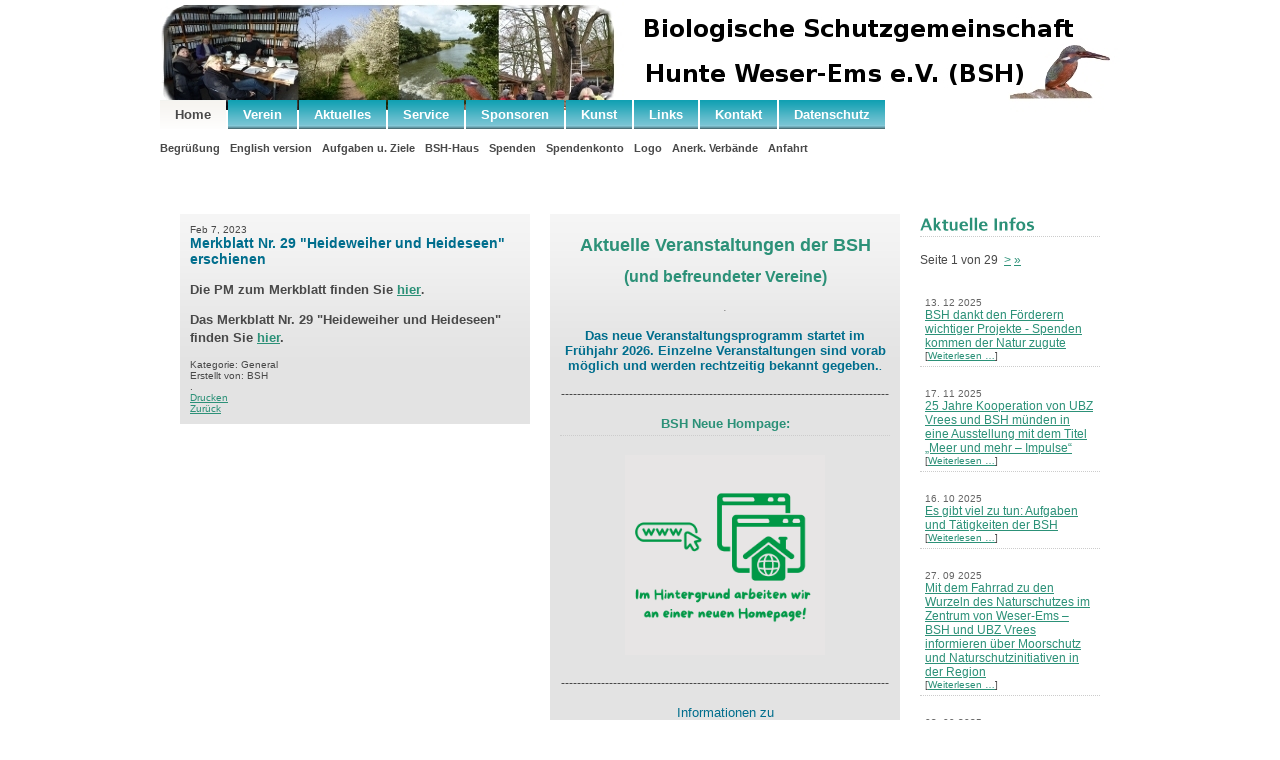

--- FILE ---
content_type: text/html; charset=utf-8
request_url: http://www.bsh-natur.de/index.php?mact=News,cntnt01,detail,0&cntnt01articleid=392&cntnt01returnid=15
body_size: 7465
content:

<!DOCTYPE html PUBLIC "-//W3C//DTD XHTML 1.0 Transitional//EN" "http://www.w3.org/TR/xhtml1/DTD/xhtml1-transitional.dtd">
<html xmlns="http://www.w3.org/1999/xhtml"><head>
<meta http-equiv="Content-Type" content="text/html; charset=utf-8" />
<title>BSH Homepage - Home</title>

<base href="http://www.bsh-natur.de/" />
<meta name="Generator" content="CMS Made Simple - Copyright (C) 2004-9 Ted Kulp. All rights reserved." />
<meta http-equiv="Content-Type" content="text/html; charset=utf-8" />
 
<link rel="stylesheet" type="text/css" media="screen" href="http://www.bsh-natur.de/stylesheet.php?cssid=64&amp;mediatype=screen" />


<!-- JQueryTools -->
<script type="text/javascript" src="http://www.bsh-natur.de/modules/JQueryTools/lib/jquery-1.3.2.min.js"></script>
<script type="text/javascript" src="http://www.bsh-natur.de/modules/JQueryTools/lib/jquery.metadata.js"></script>
<script type="text/javascript" src="http://www.bsh-natur.de/modules/JQueryTools/lib/jquery.dimensions.js"></script>
<script type="text/javascript" src="http://www.bsh-natur.de/modules/JQueryTools/lib/jquery.hoverIntent.js"></script>
<script type="text/javascript" src="http://www.bsh-natur.de/modules/JQueryTools/lib/jquery.easing.1.3.js"></script>
<script type="text/javascript" src="http://www.bsh-natur.de/modules/JQueryTools/lib/jquery.tablesorter.js"></script>
<script type="text/javascript" src="http://www.bsh-natur.de/modules/JQueryTools/lib/jquery.cluetip.js"></script>
<script type="text/javascript" src="http://www.bsh-natur.de/modules/JQueryTools/lib/jquery.form.js"></script>
<script type="text/javascript" src="http://www.bsh-natur.de/modules/JQueryTools/lib/jquery.fancybox/jquery.fancybox-1.2.1.pack.js"></script>
<script type="text/javascript" src="http://www.bsh-natur.de/modules/JQueryTools/lib/jquery.json-1.3.min.js"></script>

<link rel="stylesheet" type="text/css" href="http://www.bsh-natur.de/modules/JQueryTools/lib/css/JQueryTools.css" media="screen" />
<link rel="stylesheet" type="text/css" href="http://www.bsh-natur.de/modules/JQueryTools/lib/css/jquery.cluetip.css" media="screen" />
<link rel="stylesheet" type="text/css" href="http://www.bsh-natur.de/modules/JQueryTools/lib/css/../jquery.fancybox/jquery.fancybox.css" media="screen" />

<script src="uploads/Ocean/jquery.slideViewerPro.js" type="text/javascript"></script>
<script src="uploads/Ocean/jquery.timers-1.1.3.js" type="text/javascript"></script>

<script type="text/javascript"> 
$(window).bind("load", function() { 
    $("div#featuredContent").slideViewerPro({ 
        thumbs: 6,  
        autoslide: true,  
        asTimer: 4000,  // Adjust timer to your taste
        typo: true, 
        galBorderWidth: 0, 
        shuffle: false,
        thumbsVis: false 
    }); 
}); 
</script>

<script src="uploads/Ocean/cufon-yui.js" type="text/javascript"></script>
<script src="uploads/Ocean/Aurulent_Sans_700.font.js" type="text/javascript"></script>
<script src="uploads/Ocean/css-replace.js" type="text/javascript"></script>
<link rel="start" title="Home Page, shortcut key=1" href="http://www.bsh-natur.de/" />

<link rel="next" title="Begrüßung" href="http://www.bsh-natur.de/index.php?page=begruessung" />
</head><body>

<div id="bodyWrapper">

	<div id="masthead">
	
		
		<!--<div id="mastheadRight">
			<form id="cntnt01moduleform_1" method="get" action="http://www.bsh-natur.de/index.php">
<div class="hidden">
<input type="hidden" name="mact" value="Search,cntnt01,dosearch,0" />
<input type="hidden" name="cntnt01returnid" value="15" />
</div>


    <label for="cntnt01searchinput">Suche:&nbsp;</label><input type="text" class="search-input" id="cntnt01searchinput" name="cntnt01searchinput" size="20" maxlength="50" value="Enter Search..." onfocus="if(this.value==this.defaultValue) this.value='';" onblur="if(this.value=='') this.value=this.defaultValue;"/><input class="search-button" name="submit" value="Suchen" type="submit" />

</form>

		</div> -->

</div> <!-- masthead end -->
	
	<div class="clear"></div>
        <hr class="accessibility" />

<div id="blub">
<div id="blablub"> 
	
<div id="navMain">
		<ul>

<li class="currentpage"><h3><dfn>Current page is 1: </dfn>Home</h3>


</li>

<li><a href="http://www.bsh-natur.de/index.php?page=verein"><dfn>2: </dfn>Verein</a>


</li>

<li><a href="http://www.bsh-natur.de/index.php?page=aktuelles"><dfn>3: </dfn>Aktuelles</a>


</li>

<li><a href="http://www.bsh-natur.de/index.php?page=service"><dfn>5: </dfn>Service</a>


</li>

<li><a href="http://www.bsh-natur.de/index.php?page=sponsoren"><dfn>6: </dfn>Sponsoren</a>


</li>

<li><a href="http://www.bsh-natur.de/index.php?page=lehre"><dfn>7: </dfn>Kunst</a>


</li>

<li><a href="http://www.bsh-natur.de/index.php?page=links"><dfn>9: </dfn>Links</a>


</li>

<li><a href="http://www.bsh-natur.de/index.php?page=kontakt"><dfn>10: </dfn>Kontakt</a>


</li>

<li><a href="http://www.bsh-natur.de/index.php?page=datenschutz"><dfn>11: </dfn>Datenschutz</a>


</li>
</ul>

</div>

        <div class="clear"></div>
        <hr class="accessibility" />

<div id="navSub">
                <ul>

<li><a href="http://www.bsh-natur.de/index.php?page=begruessung"><dfn>1.1: </dfn>Begrüßung</a>


</li>

<li><a href="http://www.bsh-natur.de/index.php?page=alias"><dfn>1.2: </dfn>English version</a>


</li>

<li><a href="http://www.bsh-natur.de/index.php?page=aufgaben-u-ziele"><dfn>1.3: </dfn>Aufgaben u. Ziele</a>


</li>

<li><a href="http://www.bsh-natur.de/index.php?page=das-bsh-haus"><dfn>1.4: </dfn>BSH-Haus</a>


</li>

<li><a href="http://www.bsh-natur.de/index.php?page=Sponsoren-2"><dfn>1.5: </dfn>Spenden</a>


</li>

<li><a href="http://www.bsh-natur.de/index.php?page=spendenkonten"><dfn>1.6: </dfn>Spendenkonto</a>


</li>

<li><a href="http://www.bsh-natur.de/index.php?page=logo"><dfn>1.7: </dfn>Logo</a>


</li>

<li><a href="http://www.bsh-natur.de/index.php?page=anerk-verbaende-2"><dfn>1.8: </dfn>Anerk. Verbände</a>


</li>

<li><a href="http://www.bsh-natur.de/index.php?page=anfahrt-3"><dfn>1.10: </dfn>Anfahrt</a>


</li>
</ul>

</div>
</div></div>

 	
        <div class="clear"></div>
        <hr class="accessibility" />
	
	<div id="contentHeading">
	    <div style="text-align: left;"><br /><br /><br /><br /></div>
	</div>
	
	<div class="clear"></div>
	
	<div id="contentWrapper">
		
		<div class="boxFeaturedContentLeft">
			
		
			<div class="clear"></div>
			
			<div class="boxSubContentLeft">
			<!-- -->
			
  
	<div id="NewsPostDetailDate">
		Feb  7, 2023
	</div>
<h3 id="NewsPostDetailTitle">Merkblatt Nr. 29 &quot;Heideweiher und Heideseen&quot; erschienen</h3>

<hr id="NewsPostDetailHorizRule" />

	<div id="NewsPostDetailSummary">
		<strong>
			<p><span style="font-size: small;">Die PM zum <span style="font-size: small;">Merkblatt </span>finden Sie </span><a style="font-size: small;" title="BSH PM zum Merkblatt 29 Heideweiher und Heideseen" href="uploads/PM 2023/BSH PM zum Merkblatt 29 Heideweiher und Heideseen.pdf" target="_blank">hier</a>.</p>
<p><span style="font-size: small;">Das Merkblatt Nr. 29 "Heideweiher und Heideseen" finden Sie </span><span style="font-size: small;"><a title="Merkblatt 28 Heideweiher und Heideseen" href="uploads/PM 2023/Merkblatt 29 Heideweiher und Heideseen.pdf" target="_blank">hier</a>.</span></p>
		</strong>
	</div>

	<div id="NewsPostDetailCategory">
		Kategorie: General
	</div>
	<div id="NewsPostDetailAuthor">
		Erstellt von: BSH
	</div>

<div id="NewsPostDetailContent">
	.
</div>


<div id="NewsPostDetailPrintLink">
	<a href="http://www.bsh-natur.de/index.php?mact=News,cntnt01,print,0&amp;cntnt01articleid=392&amp;cntnt01showtemplate=false&amp;cntnt01returnid=15">Drucken</a>
</div>
<div id="NewsPostDetailReturnLink"><a href="http://www.bsh-natur.de/">Zur&uuml;ck</a></div>

  
                        </div>
			
			<div class="boxSubContentRight">
			<p><strong style="font-size: medium; color: #2c9178;"><span style="color: #006e8d;"> </span></strong></p>
<p><span style="font-size: medium;"> </span></p>
<p style="text-align: center;"><span style="font-size: medium;"><span style="color: #008080;"><strong style="font-size: small; line-height: 1.5em;"><strong style="line-height: 1.5em;"><span style="font-size: large;"><span style="color: #2c9178;">Aktuelle Veranstaltungen der BSH</span></span></strong></strong></span></span></p>
<p style="text-align: center;"><span style="font-size: medium;"><span style="color: #008080;"><strong style="font-size: small; line-height: 1.5em;"><strong style="line-height: 1.5em;"><span style="font-size: large;"><span style="color: #2c9178;"><span style="font-size: medium;">(und befreundeter Vereine)</span></span></span></strong></strong></span></span></p>
<p style="text-align: center;"><span style="color: #888888; font-size: small;">.</span></p>
<div style="text-align: center;">
<div style="text-align: center;">
<h1 style="text-align: center;">
<div><span style="font-size: small;"> </span></div>
</h1>
<h1 style="text-align: center;">
<div><span style="font-size: small;"> </span></div>
</h1>
<h1 style="text-align: center;">
<div><span style="font-size: small;"><span style="color: #333300; font-weight: normal;"> </span></span></div>
</h1>
<h1 style="text-align: center;"><span style="color: #006e8d; font-size: 1.4em;"><span style="font-size: small;">Das neue Veranstaltungsprogramm startet im Frühjahr 2026. Einzelne Veranstaltungen sind vorab möglich und werden rechtzeitig bekannt gegeben.</span></span><span style="font-size: x-small;"><span style="color: #006e8d;">.</span></span></h1>
<p><span style="font-size: x-small;"><span style="color: #006e8d;"><span style="color: #494949; font-size: 12px;">----------------------------------------------------------------------------------</span></span></span></p>
</div>
</div>
<div style="text-align: center;">
<div style="text-align: center;">
<h2 style="text-align: center;"><strong style="font-size: small;">BSH Neue Hompage:</strong></h2>
<div style="text-align: center;">
<div style="text-align: center;"><span style="font-size: medium;">
<p style="text-align: center;"><span style="font-size: x-small;"><strong><em><img src="uploads/images/HP%20Neu.png" alt="BSH HP neu 2025" width="200" height="200" /></em></strong></span></p>
</span></div>
</div>
<p>----------------------------------------------------------------------------------</p>
<p><span style="font-size: small; color: #006e8d;">Informationen zu</span></p>
</div>
</div>
<h3 style="text-align: center;"><span style="font-size: small;">bundesweiten Naturschutzthemen </span></h3>
<h3 style="text-align: center;"><span style="font-size: small;">finden Sie auch unter</span></h3>
<h3 style="text-align: center;"><a style="font-size: 12px;" title="NaturschutzForum Deutschland e. V." href="https://www.nafor.de" target="_blank"><strong><span style="font-size: medium;">www.nafor.de</span></strong></a></h3>
<div style="text-align: center;"><span style="font-size: small;"><br /></span></div>
<p style="text-align: center;">----------------------------------------------------------------------------------</p>
<h4 style="text-align: center;"><span style="color: #ff0000;"><span style="color: #2c9178;"><span style="font-size: medium;"><strong><span style="color: #006e8d;">Alle BSH Merkblätter finden Sie</span> </strong><a title="Downloads" href="index.php?page=downloads-2"><span style="font-size: small;">hier.</span></a></span></span></span></h4>
<p style="text-align: center;">Aktuell interessant:</p>
<p style="text-align: center;">Merkblatt Nr. 82 <a title="Merkbkatt Nr. 82 &quot;Neues Leben nach der Kohle&quot;" href="uploads/Merkblätter/082 - Neues Leben nach der Kohle.pdf" target="_blank">"Neues Leben nach der Kohle"</a></p>
<p style="text-align: center;">Merkblatt Nr. 81 <a title="Merkbkatt Nr. 81 &quot;Gräben – ein unterschätzter Lebensraum&quot;" href="uploads/Merkblätter/081 - Gräben - ein unterschätzter Lebensraum.pdf" target="_blank">"Gräben"</a></p>
<p style="text-align: center;">Ökoportrait Nr. 61 <a title="Ökoportrait Nr. 61 - Die Bekassine" href="uploads/Merkblätter/061 - Bekassine.pdf" target="_blank">"Die Bekassine"</a></p>
<p style="text-align: center;">Ökoportrait Nr. 60 <a title="Ökoportrait Nr. 60 - Knabenkräuter (Orchideen)" href="uploads/Merkblätter/060 - Orchideen.pdf" target="_blank">"Knabenkräuter (Orchideen"</a></p>
<p style="text-align: center;">Ökoportrait Nr. 59 <a title="Ökoportrait Nr. 59 - Der Hirschkäfer" href="uploads/Ökoporträts/059 - Der Hirschkäfer.pdf" target="_blank">"Der Hirschkäfer"</a></p>
<p style="text-align: center;">Merkblatt Nr. 80 <a title="Merkbkatt Nr. 80 &quot;Humus – der Bioreaktor im Boden&quot;" href="uploads/Merkblätter/080 - Humus_webversion.pdf" target="_blank">"Humus - der Bioreaktor im Boden"</a></p>
<p style="text-align: center;">Norddeutsche Biotope Nr. 29<span style="font-size: 14.4px;"> </span><a title="Norddeutsche Biotope Nr. 29 - Heideweiher und Heideseen " href="uploads/Biotope/029 - Heideweiher und Heideseen.pdf" target="_blank">"Heideweiher und Heideseen"</a></p>
<p style="text-align: center;">Ökoportrait Nr. 58 <a href="uploads/Ökoporträts/58 - Ökoportrait_Knoblauchkröte.pdf" target="_blank">"Die Knoblauchkröte"</a></p>
<p style="text-align: center;">Norddeutsche Biotope Nr. 28 <a href="uploads/Biotope/028 - Sager Meere.pdf" target="_blank">"Das Naturschutzgebiet Sager Meere, Kleiner Sand und Heumoor"</a></p>
<p style="text-align: center;">Ökoporträt Nr. 57 <a title="Steinkauz" href="uploads/Ökoporträts/57 - Steinkauz.pdf" target="_blank">"Der Steinkauz"</a></p>
<p style="text-align: center;">Ökoporträt Nr. 56 <a title="Schleiereule" href="uploads/Merkbl%C3%A4tter/056-Scheiereule.pdf" target="_blank">"Die Schleiereule"</a></p>
<p style="text-align: center;"> </p>
<p style="text-align: center;">Aus dem BSH-Band "Naturschutz und Landschaftspflege in Nordwestdeutschland",</p>
<p style="text-align: center;">Band 7 – <strong>Honigbienen</strong> eine <a title="Bienenweidepflanzen Tabelle" href="uploads/Bienenweidepflanzen_2.Tabelle..pdf">Bienenweidepflanzen-Tabelle</a> sowie ein <a title="Trachtkalender Niedersachsen" href="uploads/Trachtkalender%20Niedersachsen.pdf">Trachtkalender.</a></p>
<p style="text-align: center;">Außerdem interessant: <a title="PM Nistkästen von 2008" href="uploads/PM%20Nistk%C3%A4sten%20von%202008_ganz%20neu.pdf">"Nistkästen zum Übernachten und Überwintern"</a></p>
<p style="text-align: center;"><span style="font-size: small;"><br /></span></p>
<p style="text-align: center;"><span style="font-size: 12px; text-align: center;">----------------------------------------------------------------------------------</span></p>
<h3 style="text-align: center;"><span style="text-align: center;"><span style="font-size: medium;">Das Fachbuch aus erster Hand von</span></span></h3>
<h3 style="text-align: center;"><span style="text-align: center;"><span style="font-size: medium;">70 Autorinnen und Autoren:</span></span></h3>
<p style="text-align: center; "><span style="font-size: large;"><span style="color: #2c9178;"><span style="font-size: small;"> </span></span></span></p>
<h4 style="text-align: center;"><span style="font-size: 1.2em;"><a title="zum Buch" href="https://jadebuch.de/" target="_blank"><img style="vertical-align: middle;" src="uploads/images/JADEBUCH_200.jpg" alt="" width="200" height="282" /></a></span></h4>
<p style="text-align: center;"><span style="font-size: small;">Landes- und naturkundliche Beiträge zu einem Fluss zwischen Moor, Marsch und Meer</span></p>
<p style="text-align: center;"><a title="Webseite zum Buch &quot;Die Jade - Flusslandschaft am Jadebusen&quot;" href="https://jadebuch.de/" target="_blank"><strong>www.jadebuch.de</strong></a></p>
<p style="text-align: center;"><span style="font-size: medium;"><strong><span style="color: #008080;"><span style="font-size: large;"><span style="color: #008080;"><a title="Bestellung" href="http://jadebuch.de/bestellung/" target="_blank"><span style="color: #2c9178;"><span style="font-size: medium;">Bestellung</span></span></a></span></span></span></strong></span></p>
<p style="text-align: center;"><span style="font-size: small;"> </span></p>
<p style="text-align: center;"><span style="font-size: 12px; text-align: center;">----------------------------------------------------------------------------------</span></p>
<p style="text-align: center;"> </p>
<span style="font-size: small;"> </span>
<div id="_mcePaste" style="position: absolute; left: -10000px; top: 332.353px; width: 1px; height: 1px; overflow: hidden;"><span class="fontstyle0">Tag des Krokodils<br /></span><span class="fontstyle0" style="color:#000000;">im Seelter Reptilienhuus</span> <br style=" font-style: normal; font-variant: normal; font-weight: normal; letter-spacing: normal; line-height: normal; orphans: 2; text-align: -webkit-auto; text-indent: 0px; text-transform: none; white-space: normal; widows: 2; word-spacing: 0px; -webkit-text-size-adjust: auto; -webkit-text-stroke-width: 0px; " /></div>
			</div>
			
			<div class="clear"></div>
			
		</div>
		
		<div class="boxNewsRight">
                    <h2 class="cufon">Aktuelle Infos</h2>
                   
<!-- Displaying News Module -->
<!-- News Categories: '' -->
<!-- Start News Display Template -->
  <p>
Seite&nbsp;1&nbsp;von&nbsp;29
&nbsp;<a href="http://www.bsh-natur.de/index.php?mact=News,70caf,default,1&amp;70cafnumber=10&amp;70cafpagenumber=2&amp;70cafreturnid=15&amp;page=15">></a>&nbsp;<a href="http://www.bsh-natur.de/index.php?mact=News,70caf,default,1&amp;70cafnumber=10&amp;70cafpagenumber=29&amp;70cafreturnid=15&amp;page=15">&raquo;</a>
</p>
<div class="NewsSummary">

	<div class="NewsSummaryPostdate"><br>
		<!-- Dez 13, 2025-->
                13. 12 2025
	</div>

<div class="NewsSummaryLink">
<a href="http://www.bsh-natur.de/index.php?mact=News,cntnt01,detail,0&amp;cntnt01articleid=435&amp;cntnt01returnid=15" title="BSH dankt den F&ouml;rderern wichtiger Projekte - Spenden kommen der Natur zugute">BSH dankt den Förderern wichtiger Projekte - Spenden kommen der Natur zugute</a>
</div>

<!--
<div class="NewsSummaryCategory">
	Kategorie: General
</div>

	<div class="NewsSummaryAuthor">
		Erstellt von: BSH
	</div>
-->

<!--
	<div class="NewsSummarySummary">
		<span style="font-size: small;">Die PM zum Thema finden Sie </span><a style="font-size: 12px;" title="BSH dankt den Förderern wichtiger Projekte - Spenden kommen der Natur zugute" href="uploads/PM%202025/PM%20BSH%20Dank%20an%20Spender.pdf" target="_blank"><span style="font-size: small;">hier.</span></a>
	</div>
 -->
	<div class="NewsSummaryMorelink">
		[<a href="http://www.bsh-natur.de/index.php?mact=News,cntnt01,detail,0&amp;cntnt01articleid=435&amp;cntnt01returnid=15">Weiterlesen &hellip;</a>]
	</div>


  
</div>
<div class="NewsSummary">

	<div class="NewsSummaryPostdate"><br>
		<!-- Nov 17, 2025-->
                17. 11 2025
	</div>

<div class="NewsSummaryLink">
<a href="http://www.bsh-natur.de/index.php?mact=News,cntnt01,detail,0&amp;cntnt01articleid=434&amp;cntnt01returnid=15" title="25 Jahre Kooperation von UBZ Vrees und BSH m&uuml;nden   in eine Ausstellung mit dem Titel &bdquo;Meer und mehr &ndash; Impulse&ldquo;">25 Jahre Kooperation von UBZ Vrees und BSH münden   in eine Ausstellung mit dem Titel „Meer und mehr – Impulse“</a>
</div>

<!--
<div class="NewsSummaryCategory">
	Kategorie: General
</div>

	<div class="NewsSummaryAuthor">
		Erstellt von: BSH
	</div>
-->

<!--
	<div class="NewsSummarySummary">
		<p><span style="font-size: small;">Die BSH-Vorsitzende begrüßt die  jungen Emsländer: Video </span><a style="font-size: 12px;" title="Video: Die BSH-Vorsitzende begrüßt die jungen Emsländer " href="https://youtu.be/oZGt-LHwMUc" target="_blank"><span style="font-size: small;">hier.</span></a></p>
<p><span style="font-size: small;">Die PM zum Thema finden Sie </span><a style="font-size: 12px;" title="BSH PM - 25 Jahre Kooperation von UBZ Vrees und BSH münden   in eine Ausstellung mit dem Titel „Meer und mehr – Impulse“" href="uploads/PM%202025/PM%20BSH%20Ausstellungser%C3%B6ffnung%20-%20Meer%20und%20mehr%20-%20Impulse%20UBZ%20Vrees.pdf" target="_blank"><span style="font-size: small;">hier.</span></a></p>
	</div>
 -->
	<div class="NewsSummaryMorelink">
		[<a href="http://www.bsh-natur.de/index.php?mact=News,cntnt01,detail,0&amp;cntnt01articleid=434&amp;cntnt01returnid=15">Weiterlesen &hellip;</a>]
	</div>


  
</div>
<div class="NewsSummary">

	<div class="NewsSummaryPostdate"><br>
		<!-- Okt 16, 2025-->
                16. 10 2025
	</div>

<div class="NewsSummaryLink">
<a href="http://www.bsh-natur.de/index.php?mact=News,cntnt01,detail,0&amp;cntnt01articleid=432&amp;cntnt01returnid=15" title="Es gibt viel zu tun: Aufgaben und T&auml;tigkeiten der BSH">Es gibt viel zu tun: Aufgaben und Tätigkeiten der BSH</a>
</div>

<!--
<div class="NewsSummaryCategory">
	Kategorie: General
</div>

	<div class="NewsSummaryAuthor">
		Erstellt von: BSH
	</div>
-->

<!--
	<div class="NewsSummarySummary">
		<p><span style="font-size: small;">Den BSH Tätigkeitsbericht in gekürzter Fassung finden Sie </span><a style="font-size: 12px;" title="BSH Jahresbericht 2024 (gekürzt)" href="uploads/PM%202025/BSH%20Jahresbericht%202024%20(gek%C3%BCrzt).pdf" target="_blank"><span style="font-size: small;">hier.</span></a></p>
<p><span style="font-size: small;">Den vollständigen Bericht erhalten Sie auf Wunsch. Email an <a href="mailto:info@bsh-natur.de">info@bsh-natur.de</a>.</span></p>
	</div>
 -->
	<div class="NewsSummaryMorelink">
		[<a href="http://www.bsh-natur.de/index.php?mact=News,cntnt01,detail,0&amp;cntnt01articleid=432&amp;cntnt01returnid=15">Weiterlesen &hellip;</a>]
	</div>


  
</div>
<div class="NewsSummary">

	<div class="NewsSummaryPostdate"><br>
		<!-- Sep 27, 2025-->
                27. 09 2025
	</div>

<div class="NewsSummaryLink">
<a href="http://www.bsh-natur.de/index.php?mact=News,cntnt01,detail,0&amp;cntnt01articleid=431&amp;cntnt01returnid=15" title="Mit dem Fahrrad zu den Wurzeln des Naturschutzes im Zentrum von Weser-Ems &ndash; BSH und UBZ Vrees informieren &uuml;ber Moorschutz und Naturschutzinitiativen in der Region">Mit dem Fahrrad zu den Wurzeln des Naturschutzes im Zentrum von Weser-Ems – BSH und UBZ Vrees informieren über Moorschutz und Naturschutzinitiativen in der Region</a>
</div>

<!--
<div class="NewsSummaryCategory">
	Kategorie: General
</div>

	<div class="NewsSummaryAuthor">
		Erstellt von: BSH
	</div>
-->

<!--
	<div class="NewsSummarySummary">
		<span style="font-size: small;">Die PM zum Thema finden Sie </span><a style="font-size: 12px;" title="BSH PM Mit dem Fahrrad zu den Wurzeln des Naturschutzes im Zentrum von Weser-Ems" href="uploads/PM%202025/PM%20BSH%20Exkursion%20in%20die%20Bockholter%20Dose%20bei%20Vrees.pdf" target="_blank"><span style="font-size: small;">hier.</span></a><br />
	</div>
 -->
	<div class="NewsSummaryMorelink">
		[<a href="http://www.bsh-natur.de/index.php?mact=News,cntnt01,detail,0&amp;cntnt01articleid=431&amp;cntnt01returnid=15">Weiterlesen &hellip;</a>]
	</div>


  
</div>
<div class="NewsSummary">

	<div class="NewsSummaryPostdate"><br>
		<!-- Sep  3, 2025-->
                03. 09 2025
	</div>

<div class="NewsSummaryLink">
<a href="http://www.bsh-natur.de/index.php?mact=News,cntnt01,detail,0&amp;cntnt01articleid=430&amp;cntnt01returnid=15" title="Merkblatt 82 des NaturschutzForum erschienen &ndash; Neues Leben nach der Kohle">Merkblatt 82 des NaturschutzForum erschienen – Neues Leben nach der Kohle</a>
</div>

<!--
<div class="NewsSummaryCategory">
	Kategorie: General
</div>

	<div class="NewsSummaryAuthor">
		Erstellt von: BSH
	</div>
-->

<!--
	<div class="NewsSummarySummary">
		<span style="font-size: small;">Das Merkblatt Nr. 82 "Neues Leben nach der Kohle" finden Sie </span><span style="font-size: small;"><a title="Merkblatt 82 - Neues Leben nach der Kohle" href="uploads/Merkbl%C3%A4tter/082%20-%20Neues%20Leben%20nach%20der%20Kohle.pdf" target="_blank">hier.</a></span>
	</div>
 -->
	<div class="NewsSummaryMorelink">
		[<a href="http://www.bsh-natur.de/index.php?mact=News,cntnt01,detail,0&amp;cntnt01articleid=430&amp;cntnt01returnid=15">Weiterlesen &hellip;</a>]
	</div>


  
</div>
<div class="NewsSummary">

	<div class="NewsSummaryPostdate"><br>
		<!-- Aug 20, 2025-->
                20. 08 2025
	</div>

<div class="NewsSummaryLink">
<a href="http://www.bsh-natur.de/index.php?mact=News,cntnt01,detail,0&amp;cntnt01articleid=429&amp;cntnt01returnid=15" title="Ahlhorner Fischteiche: Wasserr&uuml;ckhaltung und Naturschutz haben Priorit&auml;t - Nieders&auml;chsische Landesforsten stellen neues Konzept vor">Ahlhorner Fischteiche: Wasserrückhaltung und Naturschutz haben Priorität - Niedersächsische Landesforsten stellen neues Konzept vor</a>
</div>

<!--
<div class="NewsSummaryCategory">
	Kategorie: General
</div>

	<div class="NewsSummaryAuthor">
		Erstellt von: BSH
	</div>
-->

<!--
	<div class="NewsSummarySummary">
		<span style="font-size: small;">Die PM zum Thema finden Sie </span><a style="font-size: 12px;" title="BSH PM - Ahlhorner Fischteiche: Wasserrückhaltung und Naturschutz haben Priorität" href="uploads/PM%202025/PM%20BSH%20Ahlhorner%20Fischteiche%20-%20Wasserr%C3%BCckhaltung%20und%20Naturschutz%20haben%20Priorit%C3%A4t.pdf" target="_blank"><span style="font-size: small;">hier.</span></a>
	</div>
 -->
	<div class="NewsSummaryMorelink">
		[<a href="http://www.bsh-natur.de/index.php?mact=News,cntnt01,detail,0&amp;cntnt01articleid=429&amp;cntnt01returnid=15">Weiterlesen &hellip;</a>]
	</div>


  
</div>
<div class="NewsSummary">

	<div class="NewsSummaryPostdate"><br>
		<!-- Jul 21, 2025-->
                21. 07 2025
	</div>

<div class="NewsSummaryLink">
<a href="http://www.bsh-natur.de/index.php?mact=News,cntnt01,detail,0&amp;cntnt01articleid=428&amp;cntnt01returnid=15" title="BSH sieht Wasser- und Bodenverb&auml;nde in der Pflicht - Stellungnahme der BSH zur geplanten &Auml;nderung des Nieders&auml;chsischen Wassergesetzes">BSH sieht Wasser- und Bodenverbände in der Pflicht - Stellungnahme der BSH zur geplanten Änderung des Niedersächsischen Wassergesetzes</a>
</div>

<!--
<div class="NewsSummaryCategory">
	Kategorie: General
</div>

	<div class="NewsSummaryAuthor">
		Erstellt von: BSH
	</div>
-->

<!--
	<div class="NewsSummarySummary">
		<span style="font-size: small;">Die PM zum Thema finden Sie </span><a style="font-size: 12px;" title="BSH PM - Wasser- und Bodenverbände" href="uploads/PM 2025/PM BSH Wasser- und Bodenverbände.pdf" target="_blank"><span style="font-size: small;">hier.</span></a>
	</div>
 -->
	<div class="NewsSummaryMorelink">
		[<a href="http://www.bsh-natur.de/index.php?mact=News,cntnt01,detail,0&amp;cntnt01articleid=428&amp;cntnt01returnid=15">Weiterlesen &hellip;</a>]
	</div>


  
</div>
<div class="NewsSummary">

	<div class="NewsSummaryPostdate"><br>
		<!-- Mai 15, 2025-->
                15. 05 2025
	</div>

<div class="NewsSummaryLink">
<a href="http://www.bsh-natur.de/index.php?mact=News,cntnt01,detail,0&amp;cntnt01articleid=427&amp;cntnt01returnid=15" title="Exkursion in die Hallwiesen - Sch&uuml;lerinnen und Sch&uuml;ler der IGS Wardenburg erkunden das Feuchtgebiet">Exkursion in die Hallwiesen - Schülerinnen und Schüler der IGS Wardenburg erkunden das Feuchtgebiet</a>
</div>

<!--
<div class="NewsSummaryCategory">
	Kategorie: General
</div>

	<div class="NewsSummaryAuthor">
		Erstellt von: BSH
	</div>
-->

<!--
	<div class="NewsSummarySummary">
		<span style="font-size: small;">Die PM zum Thema finden Sie </span><a style="font-size: 12px;" title="BSH PM - Exkursion in die Hallwiesen" href="uploads/PM 2025/PM BSH IGS Hallwiesenexkursion.pdf" target="_blank"><span style="font-size: small;">hier.</span></a>
	</div>
 -->
	<div class="NewsSummaryMorelink">
		[<a href="http://www.bsh-natur.de/index.php?mact=News,cntnt01,detail,0&amp;cntnt01articleid=427&amp;cntnt01returnid=15">Weiterlesen &hellip;</a>]
	</div>


  
</div>
<div class="NewsSummary">

	<div class="NewsSummaryPostdate"><br>
		<!-- Mai 14, 2025-->
                14. 05 2025
	</div>

<div class="NewsSummaryLink">
<a href="http://www.bsh-natur.de/index.php?mact=News,cntnt01,detail,0&amp;cntnt01articleid=426&amp;cntnt01returnid=15" title="Warum die BSH Mitgliederwerbung an der Haust&uuml;r ablehnt">Warum die BSH Mitgliederwerbung an der Haustür ablehnt</a>
</div>

<!--
<div class="NewsSummaryCategory">
	Kategorie: General
</div>

	<div class="NewsSummaryAuthor">
		Erstellt von: BSH
	</div>
-->

<!--
	<div class="NewsSummarySummary">
		<p><span style="font-size: small;">Die PM zum Thema finden Sie </span><a style="font-size: 12px;" title="BSH PM - BSH gegen Haustürwerbung" href="uploads/PM 2025/PM BSH gegen Haustürwerbung.pdf" target="_blank"><span style="font-size: small;">hier.</span></a></p>
<p><span style="font-size: small;"><span style="font-size: small;">Den Flyer zum Thema finden Sie </span><a style="font-size: 12px;" title="Flyer BSH gegen Haustürwerbung" href="https://bshlink.org/wp-content/uploads/2025/12/Flyer-Gruende-gegen-Haustuerwerbung.pdf" target="_blank"><span style="font-size: small;">hier.</span></a><br /></span></p>
	</div>
 -->
	<div class="NewsSummaryMorelink">
		[<a href="http://www.bsh-natur.de/index.php?mact=News,cntnt01,detail,0&amp;cntnt01articleid=426&amp;cntnt01returnid=15">Weiterlesen &hellip;</a>]
	</div>


  
</div>
<div class="NewsSummary">

	<div class="NewsSummaryPostdate"><br>
		<!-- Apr 29, 2025-->
                29. 04 2025
	</div>

<div class="NewsSummaryLink">
<a href="http://www.bsh-natur.de/index.php?mact=News,cntnt01,detail,0&amp;cntnt01articleid=425&amp;cntnt01returnid=15" title="Kabeltrassen gef&auml;hrden das Weltnaturerbe Wattenmeer  - Umwelt- und Naturschutzorganisationen fordern naturvertr&auml;gliche L&ouml;sungen">Kabeltrassen gefährden das Weltnaturerbe Wattenmeer  - Umwelt- und Naturschutzorganisationen fordern naturverträgliche Lösungen</a>
</div>

<!--
<div class="NewsSummaryCategory">
	Kategorie: General
</div>

	<div class="NewsSummaryAuthor">
		Erstellt von: BSH
	</div>
-->

<!--
	<div class="NewsSummarySummary">
		<p><span style="font-size: small;">Die PM zum Thema finden Sie </span><a title="BSH PM Kabeltrassen gefährden das Weltnaturerbe Wattenmeer" href="uploads/PM 2025/PM BSH Kabeltrassen Wattenmeer.pdf" target="_blank"><span style="font-size: small;">hier.</span></a></p>
<p><span style="font-size: small;">Das vollständige Positionspapier finden Sie </span><span style="font-size: small;"><a title="Positionspapier Kabeltrassen nds. Wattenmeerkoordination" href="uploads/PM 2025/Positionspapier Kabeltrassen nds. Wattenmeerkoordination .pdf" target="_blank">hier.</a></span></p>
	</div>
 -->
	<div class="NewsSummaryMorelink">
		[<a href="http://www.bsh-natur.de/index.php?mact=News,cntnt01,detail,0&amp;cntnt01articleid=425&amp;cntnt01returnid=15">Weiterlesen &hellip;</a>]
	</div>


  
</div>
<!-- End News Display Template --> 
		   <!-- <div>13.11.2009</div>
<p>Neue Homepage ist online!</p>
<p><a href="http://www.bsh-natur.de/index.php?page=aktuelles" title="Aktuelles" >weiterlesen...</a></p>
<p> </p>
<p style="text-align: center;"><span style="color: #888888; font-size: small;">.</span></p>
<div style="text-align: center;">
<div>
<h1><span style="font-size: small;"> </span></h1>
<h3><span style="color: #000000;"><span style="font-size: medium;">Mittwoch, 5. November 2025, 10.00 Uhr</span></span></h3>
<h3><span style="font-size: medium;">Ausstellungseröffnung</span></h3>
<p><span style="font-size: medium;"> </span></p>
<h1>
<div style="font-size: medium;"><span><span style="font-size: small;">Collagen, Zeichnungen, Acryl- und Kreidebilder – von Schülerinnen und Schülern</span></span></div>
<div style="font-size: medium;"><span><span style="font-size: small;">der Grundschule Vrees</span></span></div>
</h1>
<div><span style="font-size: 1.2em;">Die Werke entstanden unter Anregung und Anleitung von Cäcilie &amp; Uwe Poser, begleitet </span><span style="font-size: 1.2em;">von Karin Geyer (UBZ Vrees).</span></div>
<div><span style="font-size: 1.2em;">Die Ausstellung entstand als Kooperationsprojekt</span></div>
<div><span style="font-size: 1.2em;">mit finanzieller Unterstützung durch die</span></div>
<div><span style="font-size: 1.2em;">Niedersächsische Bingo-Umweltstiftung.</span></div>
<h1>
<div style="font-size: medium;"><a title="Flyer Kunstausstellung 25 Jahre Koop. UBZ Vrees" href="uploads/Aktuelles/Flyer%20Kunstausstellung%2025%20Jahre%20Koop.%20UBZ%20Vrees.pdf" target="_blank"><img src="uploads/Aktuelles/Impulse.jpg" alt="" width="220" height="309" /></a></div>
<div style="font-size: medium;"><span style="color: #888888; font-weight: normal;">.</span></div>
<div style="font-size: medium;"><span style="color: #333300; font-size: small; font-weight: normal;">BSH-Geschäftsstelle, Gartenweg 5 /</span></div>
<div style="font-size: medium;"><span style="color: #333300; font-size: small; font-weight: normal;">Ecke Kugelmannplatz, 26203 Wardenburg,</span></div>
</h1>
<h3>
<p style="color: #999999;"><span style="color: #888888; font-size: small;"> </span></p>
</h3>
<h1>
<div style="font-size: medium;"><span style="font-size: small; font-weight: normal;"><span style="color: #333300;"> </span></span></div>
<div><span style="color: #888888; font-size: small; font-weight: normal;">.</span></div>
</h1>
<h3><span style="color: #000000;"><span style="font-size: medium;">Sonntag, 02. November, 14.00 - 16.00 Uhr</span></span></h3>
<h3><span style="font-size: medium;">Streifzug durch das Diepholzer Moor'</span></h3>
<h1>
<div style="font-size: medium;"><span style="color: #333300; font-size: small; font-weight: normal; text-decoration: underline;">Treffpunkt</span><span style="color: #333300; font-size: small; font-weight: normal;">: Parkplatz am Diepholzer Moor, </span><span style="color: #333300; font-size: small; font-weight: normal;">Verlängerung Kielweg, </span><span style="color: #333300; font-size: small; font-weight: normal;">Einfahrt Junkernhäuser Weg, 49356 Diepholz</span></div>
</h1>
<h1>
<div style="font-size: medium;"><span style="color: #333300; font-size: small; font-weight: normal;">Kosten Erwachsene 8,00 €, Kinder 4,00 €,</span></div>
<div style="font-size: medium;"><span style="color: #333300; font-size: small; font-weight: normal;">Dauer ca. 2 Std.,</span></div>
</h1>
<h3>
<p style="color: #999999;"><span style="color: #888888; font-size: small;"> </span></p>
</h3>
<h1>
<div style="font-size: medium;"><span style="font-size: small; font-weight: normal;"><span style="color: #333300;"> </span></span></div>
<div><span style="color: #333300; font-weight: normal; font-size: small;">Informationen und Anmeldung bei:</span></div>
<div><span style="color: #333300; font-weight: normal; font-size: small;">Dipl. Ing. Dorothee Wibbing,</span></div>
<div><span style="font-size: small;"><span style="color: #333300; font-weight: normal;">Tel.: 01578 836 24 67 oder <a href="mailto:umweltbildung@naturschutzring.com,">umweltbildung@naturschutzring.com,</a></span></span></div>
</h1>
<h1><span style="font-size: small;"><span style="color: #333300; font-weight: normal;"><a href="https://www.naturschutzring-duemmer.de" target="_blank">www.naturschutzring-duemmer.de</a></span></span></h1>
<h1><span style="font-size: small;"><span style="color: #333300; font-weight: normal;">') Ca. 17 ha BSH-Eigentumsflächen </span></span><span style="color: #333300; font-weight: normal; font-size: small;">im Diepholzer Moor.</span>
<div><span style="font-size: small;"><span style="color: #333300; font-weight: normal;">Die BSH bildet mit Mellumrat und Nabu die Arbeitsgemeinschaft „Naturschutzring Dümmer e.V."</span></span></div>
</h1>
<h1><span style="font-size: small;"><span style="color: #333300; font-weight: normal;"> </span></span></h1>
<h1><span style="font-size: small;"> </span></h1>
<h1><span style="font-size: small;"><span style="color: #333300; font-weight: normal;"> </span></span></h1>
<h1><span style="color: #888888; font-size: small; font-weight: 400;">.</span><span style="font-size: 1.4em;"><span style="font-size: small;">Den aktuellen Veranstaltungskalender der B</span><span style="font-size: small;">SH für März - November 2025 finden Sie </span></span><span style="font-size: x-small;"><a style="font-size: 1.4em;" title="BSH Veranstaltungskalender 2025" href="uploads/Veranstaltungsprogramme/Veranstaltungskalender%20BSH%202025.pdf" target="_blank">hier</a><span>.</span></span></h1>
</div>
</div>
<div style="text-align: center;">
<div>
<p><span style="font-size: small; color: #006e8d;">Informationen zu</span></p>
</div>
</div>
<h3 style="text-align: center;"><span style="font-size: small;">bundesweiten Naturschutzthemen</span></h3>
<h3 style="text-align: center;"><span style="font-size: small;">finden Sie auch unter</span></h3>
<h3 style="text-align: center;"><a style="font-size: 12px;" title="NaturschutzForum Deutschland e. V." href="https://www.nafor.de" target="_blank"><strong><span style="font-size: medium;">www.nafor.de</span></strong></a></h3>
<h1 style="text-align: center;">
<div><span style="font-size: small;"><span style="color: #333300; font-weight: normal;"> </span></span></div>
</h1>
<h1 style="text-align: center;">
<div style="font-size: medium;"><span style="color: #333300; font-weight: normal;"> </span></div>
</h1>
<div style="font-size: medium; text-align: center;">
<div>
<div>
<div><span style="font-size: small;">
<div>
<div>
<div>
<div><span style="color: #999999;"> </span></div>
</div>
</div>
</div>
</span></div>
</div>
</div>
</div> -->
		</div>
		
		<div class="clear"></div>
		<hr class="accessibility" />
                
	</div>
	
	<div id="footerWrapper">
		<div id="footerContent">	<p><span style="font-size: x-small;">© Copyright 2010 - 2021 - Biologische Schutzgemeinschaft Hunte Weser-Ems e.V. (BSH)</span><span style="font-size: small;"> </span><br /><span style="font-size: x-small;">BSH-Spendenkonto zugunsten bedrohter Pflanzen und  Tiere</span><span style="font-size: small;"><span style="font-size: x-small;">: LzO, IBAN: D</span></span><span style="font-size: small;"><span style="font-size: x-small;">E92 2805 0100 0000 4430 44</span></span><span style="font-size: small;"><span style="font-size: x-small;"> BIC: SLZODE22XXX<br /></span></span></p>
<p><span style="font-size: x-small;"><span style="color: #333333;"><a href="http://www.bsh-natur.de/index.php?page=impressum" title="Impressum" >- Impressum -</a></span><br /></span></p></div>
	</div>
	
</div>

</body>
</html><!-- 0,425141 / 81 / 0 / 0 -->
